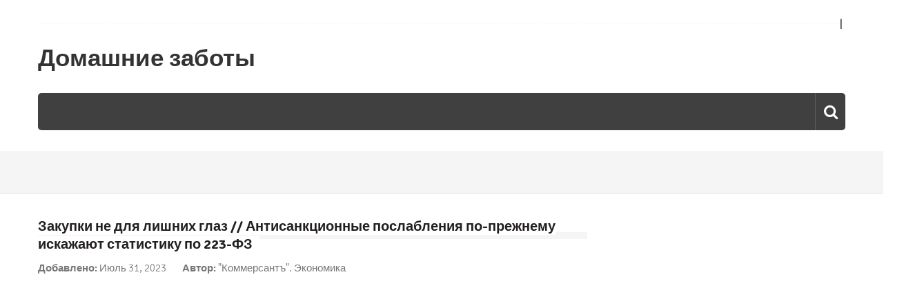

--- FILE ---
content_type: text/html; charset=UTF-8
request_url: https://shpuntel.ru/zakupki-ne-dlya-lishnix-glaz-antisankcionnye-poslableniya-po-prezhnemu-iskazhayut-statistiku-po-223-fz/
body_size: 19473
content:

































































































<!doctype html>
<html lang="ru-RU" itemscope="itemscope" itemtype="http://schema.org/Article">
<head>
	<meta charset="UTF-8">
	<meta name="viewport" content="width=device-width, initial-scale=1">
	<link rel="profile" href="http://gmpg.org/xfn/11">

	<title>Закупки не для лишних глаз // Антисанкционные послабления по-прежнему искажают статистику по 223-ФЗ &#8212; Домашние заботы</title>
<link rel='dns-prefetch' href='//fonts.googleapis.com' />
<link rel='dns-prefetch' href='//s.w.org' />
<link rel="alternate" type="application/rss+xml" title="Домашние заботы &raquo; Лента" href="https://shpuntel.ru/feed/" />
<link rel="alternate" type="application/rss+xml" title="Домашние заботы &raquo; Лента комментариев" href="https://shpuntel.ru/comments/feed/" />
		<script type="text/javascript">
			window._wpemojiSettings = {"baseUrl":"https:\/\/s.w.org\/images\/core\/emoji\/11\/72x72\/","ext":".png","svgUrl":"https:\/\/s.w.org\/images\/core\/emoji\/11\/svg\/","svgExt":".svg","source":{"concatemoji":"https:\/\/shpuntel.ru\/wp-includes\/js\/wp-emoji-release.min.js?ver=4.9.23"}};
			!function(e,a,t){var n,r,o,i=a.createElement("canvas"),p=i.getContext&&i.getContext("2d");function s(e,t){var a=String.fromCharCode;p.clearRect(0,0,i.width,i.height),p.fillText(a.apply(this,e),0,0);e=i.toDataURL();return p.clearRect(0,0,i.width,i.height),p.fillText(a.apply(this,t),0,0),e===i.toDataURL()}function c(e){var t=a.createElement("script");t.src=e,t.defer=t.type="text/javascript",a.getElementsByTagName("head")[0].appendChild(t)}for(o=Array("flag","emoji"),t.supports={everything:!0,everythingExceptFlag:!0},r=0;r<o.length;r++)t.supports[o[r]]=function(e){if(!p||!p.fillText)return!1;switch(p.textBaseline="top",p.font="600 32px Arial",e){case"flag":return s([55356,56826,55356,56819],[55356,56826,8203,55356,56819])?!1:!s([55356,57332,56128,56423,56128,56418,56128,56421,56128,56430,56128,56423,56128,56447],[55356,57332,8203,56128,56423,8203,56128,56418,8203,56128,56421,8203,56128,56430,8203,56128,56423,8203,56128,56447]);case"emoji":return!s([55358,56760,9792,65039],[55358,56760,8203,9792,65039])}return!1}(o[r]),t.supports.everything=t.supports.everything&&t.supports[o[r]],"flag"!==o[r]&&(t.supports.everythingExceptFlag=t.supports.everythingExceptFlag&&t.supports[o[r]]);t.supports.everythingExceptFlag=t.supports.everythingExceptFlag&&!t.supports.flag,t.DOMReady=!1,t.readyCallback=function(){t.DOMReady=!0},t.supports.everything||(n=function(){t.readyCallback()},a.addEventListener?(a.addEventListener("DOMContentLoaded",n,!1),e.addEventListener("load",n,!1)):(e.attachEvent("onload",n),a.attachEvent("onreadystatechange",function(){"complete"===a.readyState&&t.readyCallback()})),(n=t.source||{}).concatemoji?c(n.concatemoji):n.wpemoji&&n.twemoji&&(c(n.twemoji),c(n.wpemoji)))}(window,document,window._wpemojiSettings);
		</script>
		<style type="text/css">
img.wp-smiley,
img.emoji {
	display: inline !important;
	border: none !important;
	box-shadow: none !important;
	height: 1em !important;
	width: 1em !important;
	margin: 0 .07em !important;
	vertical-align: -0.1em !important;
	background: none !important;
	padding: 0 !important;
}
</style>
<link rel='stylesheet' id='font-awesome-css'  href='https://shpuntel.ru/wp-content/themes/editorialmag/assets/library/font-awesome/css/font-awesome.min.css?ver=4.9.23' type='text/css' media='all' />
<link rel='stylesheet' id='lightslider-css'  href='https://shpuntel.ru/wp-content/themes/editorialmag/assets/library/lightslider/css/lightslider.min.css?ver=4.9.23' type='text/css' media='all' />
<link rel='stylesheet' id='editorialmag-style-css'  href='https://shpuntel.ru/wp-content/themes/editorialmag/style.css?ver=4.9.23' type='text/css' media='all' />
<link rel='stylesheet' id='editorialmag-responsive-css'  href='https://shpuntel.ru/wp-content/themes/editorialmag/assets/css/responsive.css?ver=4.9.23' type='text/css' media='all' />
<link rel='stylesheet' id='editorialmag-fonts-css'  href='https://fonts.googleapis.com/css?family=Signika+Negative%3A300%2C400%2C600%2C700%7COpen+Sans%3A400%2C300%2C300italic%2C400italic%2C600%2C600italic%2C700%2C700italic&#038;subset=latin%2Clatin-ext&#038;ver=10.1.0' type='text/css' media='all' />
<script type='text/javascript' src='https://shpuntel.ru/wp-includes/js/jquery/jquery.js?ver=1.12.4'></script>
<script type='text/javascript' src='https://shpuntel.ru/wp-includes/js/jquery/jquery-migrate.min.js?ver=1.4.1'></script>
<!--[if lt IE 9]>
<script type='text/javascript' src='https://shpuntel.ru/wp-content/themes/editorialmag/assets/library/html5shiv/html5shiv.min.js?ver=10.1.0'></script>
<![endif]-->
<!--[if lt IE 9]>
<script type='text/javascript' src='https://shpuntel.ru/wp-content/themes/editorialmag/assets/library/respond/respond.min.js?ver=10.1.0'></script>
<![endif]-->
<link rel='https://api.w.org/' href='https://shpuntel.ru/wp-json/' />
<link rel="EditURI" type="application/rsd+xml" title="RSD" href="https://shpuntel.ru/xmlrpc.php?rsd" />
<link rel="wlwmanifest" type="application/wlwmanifest+xml" href="https://shpuntel.ru/wp-includes/wlwmanifest.xml" /> 
<link rel='prev' title='CNN: американским военным запретили покидать базу в Нигере' href='https://shpuntel.ru/cnn-amerikanskim-voennym-zapretili-pokidat-bazu-v-nigere/' />
<link rel='next' title='Риши Сунак призвал освободить Владимира Кара-Мурзу' href='https://shpuntel.ru/rishi-sunak-prizval-osvobodit-vladimira-kara-murzu/' />
<meta name="generator" content="WordPress 4.9.23" />
<link rel="canonical" href="https://shpuntel.ru/zakupki-ne-dlya-lishnix-glaz-antisankcionnye-poslableniya-po-prezhnemu-iskazhayut-statistiku-po-223-fz/" />
<link rel='shortlink' href='https://shpuntel.ru/?p=1319' />
<link rel="alternate" type="application/json+oembed" href="https://shpuntel.ru/wp-json/oembed/1.0/embed?url=https%3A%2F%2Fshpuntel.ru%2Fzakupki-ne-dlya-lishnix-glaz-antisankcionnye-poslableniya-po-prezhnemu-iskazhayut-statistiku-po-223-fz%2F" />
<link rel="alternate" type="text/xml+oembed" href="https://shpuntel.ru/wp-json/oembed/1.0/embed?url=https%3A%2F%2Fshpuntel.ru%2Fzakupki-ne-dlya-lishnix-glaz-antisankcionnye-poslableniya-po-prezhnemu-iskazhayut-statistiku-po-223-fz%2F&#038;format=xml" />
</head>

<body class="post-template-default single single-post postid-1319 single-format-standard">

<div id="page" class="site">
	<a class="skip-link screen-reader-text" href="#content">Перейти к содержанию</a>

	
	<header id="masthead" class="site-header header-bgimg " itemscope="itemscope" itemtype="http://schema.org/WPHeader">
		<div class="sticky-menu">
			<div class="sparkle-wrapper">
				<nav class="main-navigation">
					<div class="toggle-button">
						<span class="toggle-bar1"></span>
						<span class="toggle-bar2"></span>
						<span class="toggle-bar3"></span>
					</div>
					<div class="nav-menu">
						<div id="primary-menu" class="menu"></div>
					</div>
				</nav>
			</div>
		</div><!-- STICKY MENU -->

		<div class="top-header">
			<div class="sparkle-wrapper">
				<div class="top-nav">
					<div id="top-menu" class="menu"></div>
				</div>
				<div class="top-right">
					<div class="date-time"></div>
					<div class="temprature">
																	</div>
				</div>
			</div>
		</div> <!-- TOP HEADER -->
		<div class="bottom-header">
			<div class="sparkle-wrapper">
				<div class="site-logo site-branding">
										<h1 class="site-title">
						<a href="https://shpuntel.ru/" rel="home">
							Домашние заботы						</a>
					</h1>
										
				</div> <!-- .site-branding -->

				<div class="header-ad-section">
									</div>
			</div>
		</div> <!-- BOTTOM HEADER -->

		<div class="nav-wrap nav-left-align">
			<div class="sparkle-wrapper">
				<nav class="main-navigation">
					<div class="toggle-button">
						<span class="toggle-bar1"></span>
						<span class="toggle-bar2"></span>
						<span class="toggle-bar3"></span>
					</div>
					<div class="nav-menu">
						<div id="primary-menu" class="menu"></div>
					</div>
				</nav>

				<div class="nav-icon-wrap">
					<div class="search-wrap">
						<i class="icofont fa fa-search"></i>
						<div class="search-form-wrap">
							<form role="search" method="get" class="search-form" action="https://shpuntel.ru/">
				<label>
					<span class="screen-reader-text">Найти:</span>
					<input type="search" class="search-field" placeholder="Поиск&hellip;" value="" name="s" />
				</label>
				<input type="submit" class="search-submit" value="Поиск" />
			</form>						</div>
					</div>
				</div>
			</div>
		</div> <!-- MAIN NAVIGATION -->
	</header>

	            <section class="hot-news-slider">
                <div class="sparkle-wrapper">
                    <ul class="hot-news-wrap cS-hidden clearfix">
                                                    <li>
                                                                    <figure class="hot-news-img">
                                        <img width="150" height="150" src="https://shpuntel.ru/wp-content/uploads/2025/10/1-150x150.png" class="attachment-thumbnail size-thumbnail wp-post-image" alt="" />                                    </figure>
                                                                <div class="news-title-wrap">
                                    <div class="news-categories">
                                        <a href="https://shpuntel.ru/category/uncategorized/" rel="category tag">Uncategorized</a>                                    </div>
                                    <h2 class="news-title">
                                        <a href="https://shpuntel.ru/%d0%bf%d0%be%d0%b2%d1%8b%d1%88%d0%b5%d0%bd%d0%b8%d0%b5-%d1%8d%d1%84%d1%84%d0%b5%d0%ba%d1%82%d0%b8%d0%b2%d0%bd%d0%be%d1%81%d1%82%d0%b8-%d1%80%d0%b0%d0%b1%d0%be%d1%82%d1%8b-%d1%8d%d0%ba%d1%81%d0%ba/">Повышение эффективности работы экскаватора с грейфером</a>
                                    </h2>
                                    <div class="publish-date">
                                        <i class="icofont fa fa-clock-o"></i>
                                        <a href="https://shpuntel.ru/%d0%bf%d0%be%d0%b2%d1%8b%d1%88%d0%b5%d0%bd%d0%b8%d0%b5-%d1%8d%d1%84%d1%84%d0%b5%d0%ba%d1%82%d0%b8%d0%b2%d0%bd%d0%be%d1%81%d1%82%d0%b8-%d1%80%d0%b0%d0%b1%d0%be%d1%82%d1%8b-%d1%8d%d0%ba%d1%81%d0%ba/">Октябрь 4, 2025</a>
                                    </div>
                                </div>
                            </li>
                                                    <li>
                                                                    <figure class="hot-news-img">
                                        <img width="150" height="150" src="https://shpuntel.ru/wp-content/uploads/2025/10/12-150x150.jpg" class="attachment-thumbnail size-thumbnail wp-post-image" alt="" />                                    </figure>
                                                                <div class="news-title-wrap">
                                    <div class="news-categories">
                                        <a href="https://shpuntel.ru/category/uncategorized/" rel="category tag">Uncategorized</a>                                    </div>
                                    <h2 class="news-title">
                                        <a href="https://shpuntel.ru/%d0%be%d1%81%d0%bd%d0%be%d0%b2%d0%bd%d1%8b%d0%b5-%d0%bf%d0%b0%d1%80%d0%b0%d0%bc%d0%b5%d1%82%d1%80%d1%8b-%d0%b3%d0%b8%d0%b4%d1%80%d0%be%d0%bc%d0%be%d0%bb%d0%be%d1%82%d0%be%d0%b2-%d0%b8-%d0%b8%d1%85/">Основные параметры гидромолотов и их воздействие на строительную технику</a>
                                    </h2>
                                    <div class="publish-date">
                                        <i class="icofont fa fa-clock-o"></i>
                                        <a href="https://shpuntel.ru/%d0%be%d1%81%d0%bd%d0%be%d0%b2%d0%bd%d1%8b%d0%b5-%d0%bf%d0%b0%d1%80%d0%b0%d0%bc%d0%b5%d1%82%d1%80%d1%8b-%d0%b3%d0%b8%d0%b4%d1%80%d0%be%d0%bc%d0%be%d0%bb%d0%be%d1%82%d0%be%d0%b2-%d0%b8-%d0%b8%d1%85/"></a>
                                    </div>
                                </div>
                            </li>
                                                    <li>
                                                                    <figure class="hot-news-img">
                                        <img width="150" height="150" src="https://shpuntel.ru/wp-content/uploads/2025/10/1-150x150.jpg" class="attachment-thumbnail size-thumbnail wp-post-image" alt="" />                                    </figure>
                                                                <div class="news-title-wrap">
                                    <div class="news-categories">
                                        <a href="https://shpuntel.ru/category/uncategorized/" rel="category tag">Uncategorized</a>                                    </div>
                                    <h2 class="news-title">
                                        <a href="https://shpuntel.ru/%d0%bd%d0%b5%d0%b7%d0%b0%d0%b2%d0%b8%d1%81%d0%b8%d0%bc%d0%be%d1%81%d1%82%d1%8c-%d0%be%d1%82-%d0%bc%d0%be%d0%b1%d0%b8%d0%bb%d1%8c%d0%bd%d1%8b%d1%85-%d1%81%d0%b5%d1%82%d0%b5%d0%b9-%d0%b8-%d0%bd%d0%b0/">Независимость от мобильных сетей и надёжность связи</a>
                                    </h2>
                                    <div class="publish-date">
                                        <i class="icofont fa fa-clock-o"></i>
                                        <a href="https://shpuntel.ru/%d0%bd%d0%b5%d0%b7%d0%b0%d0%b2%d0%b8%d1%81%d0%b8%d0%bc%d0%be%d1%81%d1%82%d1%8c-%d0%be%d1%82-%d0%bc%d0%be%d0%b1%d0%b8%d0%bb%d1%8c%d0%bd%d1%8b%d1%85-%d1%81%d0%b5%d1%82%d0%b5%d0%b9-%d0%b8-%d0%bd%d0%b0/">Октябрь 1, 2025</a>
                                    </div>
                                </div>
                            </li>
                                                    <li>
                                                                    <figure class="hot-news-img">
                                        <img width="150" height="150" src="https://shpuntel.ru/wp-content/uploads/2025/09/1-74-150x150.png" class="attachment-thumbnail size-thumbnail wp-post-image" alt="" />                                    </figure>
                                                                <div class="news-title-wrap">
                                    <div class="news-categories">
                                        <a href="https://shpuntel.ru/category/uncategorized/" rel="category tag">Uncategorized</a>                                    </div>
                                    <h2 class="news-title">
                                        <a href="https://shpuntel.ru/%d0%bf%d0%be%d0%bd%d1%8f%d1%82%d0%b8%d0%b5-%d0%b8-%d0%b7%d0%bd%d0%b0%d1%87%d0%b8%d0%bc%d0%be%d1%81%d1%82%d1%8c-%d1%8d%d0%ba%d0%be%d0%bb%d0%be%d0%b3%d0%b8%d1%87%d0%b5%d1%81%d0%ba%d0%be%d0%b9-%d0%b1/">Понятие и значимость экологической безопасности</a>
                                    </h2>
                                    <div class="publish-date">
                                        <i class="icofont fa fa-clock-o"></i>
                                        <a href="https://shpuntel.ru/%d0%bf%d0%be%d0%bd%d1%8f%d1%82%d0%b8%d0%b5-%d0%b8-%d0%b7%d0%bd%d0%b0%d1%87%d0%b8%d0%bc%d0%be%d1%81%d1%82%d1%8c-%d1%8d%d0%ba%d0%be%d0%bb%d0%be%d0%b3%d0%b8%d1%87%d0%b5%d1%81%d0%ba%d0%be%d0%b9-%d0%b1/">Сентябрь 23, 2025</a>
                                    </div>
                                </div>
                            </li>
                                                    <li>
                                                                    <figure class="hot-news-img">
                                        <img width="150" height="150" src="https://shpuntel.ru/wp-content/uploads/2025/09/2-2-150x150.jpg" class="attachment-thumbnail size-thumbnail wp-post-image" alt="" />                                    </figure>
                                                                <div class="news-title-wrap">
                                    <div class="news-categories">
                                        <a href="https://shpuntel.ru/category/uncategorized/" rel="category tag">Uncategorized</a>                                    </div>
                                    <h2 class="news-title">
                                        <a href="https://shpuntel.ru/%d1%84%d0%b0%d0%ba%d1%82%d0%be%d1%80%d1%8b-%d0%b2%d0%bb%d0%b8%d1%8f%d1%8e%d1%89%d0%b8%d0%b5-%d0%bd%d0%b0-%d0%b4%d0%be%d0%bb%d0%b3%d0%be%d0%b2%d0%b5%d1%87%d0%bd%d0%be%d1%81%d1%82%d1%8c-%d1%81%d0%b5/">Факторы, влияющие на долговечность септика</a>
                                    </h2>
                                    <div class="publish-date">
                                        <i class="icofont fa fa-clock-o"></i>
                                        <a href="https://shpuntel.ru/%d1%84%d0%b0%d0%ba%d1%82%d0%be%d1%80%d1%8b-%d0%b2%d0%bb%d0%b8%d1%8f%d1%8e%d1%89%d0%b8%d0%b5-%d0%bd%d0%b0-%d0%b4%d0%be%d0%bb%d0%b3%d0%be%d0%b2%d0%b5%d1%87%d0%bd%d0%be%d1%81%d1%82%d1%8c-%d1%81%d0%b5/"></a>
                                    </div>
                                </div>
                            </li>
                                                
                    </ul>
                </div>
            </section> <!-- HOT NEWS SECTION -->
        	

	<div id="content" class="site-content">

	<div class="home-right-side">
		<div class="sparkle-wrapper">
			<div id="primary" class="home-main-content content-area">
				<main id="main" class="site-main">
					<header class="page-header">
						<h1 class="page-title"><span>Закупки не для лишних глаз // Антисанкционные послабления по-прежнему искажают статистику по 223-ФЗ</span></h1>					</header><!-- .page-header -->
					<article id="post-1319" class="post-1319 post type-post status-publish format-standard hentry category-raznoe">
	<header class="entry-header">
		<div class="entry-meta">
			<span class="posted-on">
				Добавлено: <a href="https://shpuntel.ru/zakupki-ne-dlya-lishnix-glaz-antisankcionnye-poslableniya-po-prezhnemu-iskazhayut-statistiku-po-223-fz/">Июль 31, 2023</a>
			</span>
			<span class="byline"> 
				Автор:  
				<span class="author vcard">
					<a href="https://shpuntel.ru/author/kommersant-ekonomika/" title="Записи &#034;Коммерсантъ&#034;. Экономика" rel="author">&#34;Коммерсантъ&#34;. Экономика</a>				</span>
			</span>
		</div><!-- .entry-meta -->
	</header><!-- .entry-header -->

	<div class="entry-content">		
				


		